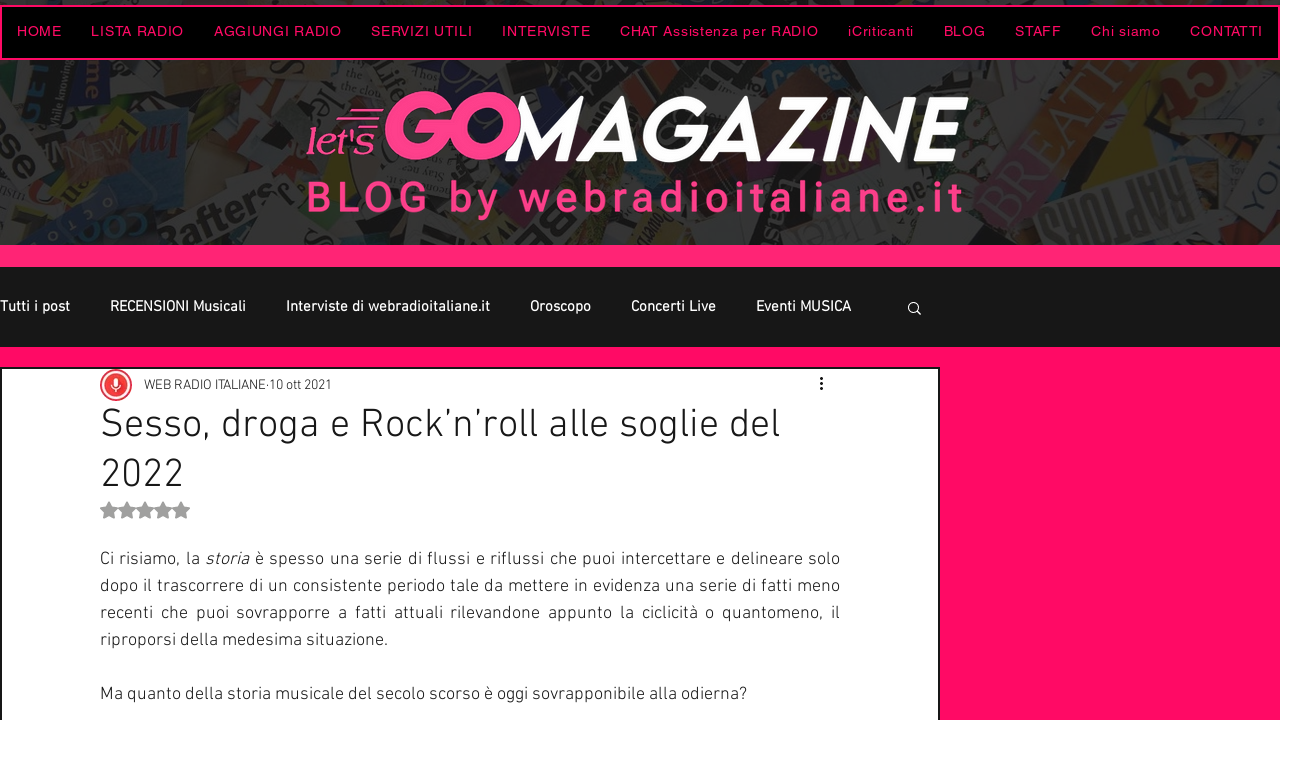

--- FILE ---
content_type: text/html; charset=utf-8
request_url: https://www.google.com/recaptcha/api2/aframe
body_size: 269
content:
<!DOCTYPE HTML><html><head><meta http-equiv="content-type" content="text/html; charset=UTF-8"></head><body><script nonce="vYuYREZQktLWX89MktIy2Q">/** Anti-fraud and anti-abuse applications only. See google.com/recaptcha */ try{var clients={'sodar':'https://pagead2.googlesyndication.com/pagead/sodar?'};window.addEventListener("message",function(a){try{if(a.source===window.parent){var b=JSON.parse(a.data);var c=clients[b['id']];if(c){var d=document.createElement('img');d.src=c+b['params']+'&rc='+(localStorage.getItem("rc::a")?sessionStorage.getItem("rc::b"):"");window.document.body.appendChild(d);sessionStorage.setItem("rc::e",parseInt(sessionStorage.getItem("rc::e")||0)+1);localStorage.setItem("rc::h",'1768932495100');}}}catch(b){}});window.parent.postMessage("_grecaptcha_ready", "*");}catch(b){}</script></body></html>